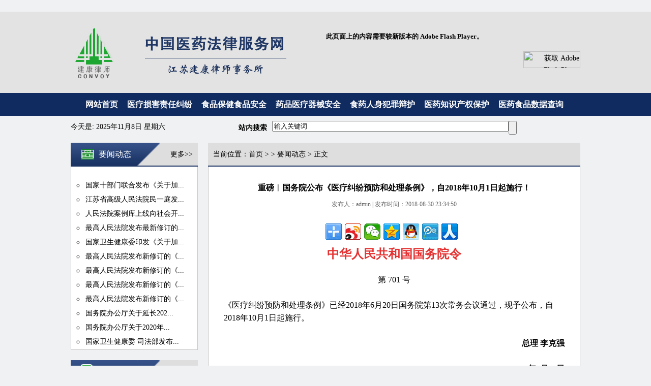

--- FILE ---
content_type: text/html; charset=UTF-8
request_url: http://www.jk-lawyer.com/detail_6399.html
body_size: 15862
content:
﻿﻿<!DOCTYPE html PUBLIC "-//W3C//DTD XHTML 1.0 Strict//EN" "http://www.w3.org/TR/xhtml1/DTD/xhtml1-strict.dtd">
<html xmlns="http://www.w3.org/1999/xhtml">
<head>
<meta http-equiv="Content-Type" content="text/html; charset=UTF-8" />
<meta http-equiv="X-UA-Compatible" content="IE=7" />
<title>重磅︱国务院公布《医疗纠纷预防和处理条例》，自2018年10月1日起施行！_要闻动态_中国医药法律服务网--江苏建康律师事务所</title>
<meta content="" name=keywords />
<meta content="" name=description />
<link href="style/style.css" rel="stylesheet" type="text/css">
</head>

<body>
	<script src="http://stat.xiaonaodai.com/stat.php?id=21543014" language="JavaScript" type="text/javascript"></script>
<script src="Scripts/swfobject_modified.js" type="text/javascript"></script>
<div class="header_k">
<div class="header">
  <div class="logo"><img src="images/logo.jpg"></div>
        <div class="flash">
        <p></p>
       	  <object id="FlashID" classid="clsid:D27CDB6E-AE6D-11cf-96B8-444553540000" width="500" height="112">
        	  <param name="movie" value="flash/flash.swf">
        	  <param name="quality" value="high">
        	  <param name="wmode" value="opaque">
        	  <param name="swfversion" value="11.0.0.0">
        	  <!-- 此 param 标签提示使用 Flash Player 6.0 r65 和更高版本的用户下载最新版本的 Flash Player。如果您不想让用户看到该提示，请将其删除。 -->
        	  <param name="expressinstall" value="Scripts/expressInstall.swf">
        	  <!-- 下一个对象标签用于非 IE 浏览器。所以使用 IECC 将其从 IE 隐藏。 -->
        	  <!--[if !IE]>-->
        	  <object type="application/x-shockwave-flash" data="flash/flash.swf" width="500" height="112">
        	    <!--<![endif]-->
        	    <param name="quality" value="high">
        	    <param name="wmode" value="opaque">
        	    <param name="swfversion" value="11.0.0.0">
        	    <param name="expressinstall" value="Scripts/expressInstall.swf">
        	    <!-- 浏览器将以下替代内容显示给使用 Flash Player 6.0 和更低版本的用户。 -->
        	    <div>
        	      <h4>此页面上的内容需要较新版本的 Adobe Flash Player。</h4>
        	      <p><a href="http://www.adobe.com/go/getflashplayer"><img src="http://www.adobe.com/images/shared/download_buttons/get_flash_player.gif" alt="获取 Adobe Flash Player" width="112" height="33" /></a></p>
      	      </div>
        	    <!--[if !IE]>-->
      	    </object>
        	  <!--<![endif]-->
      	  </object>
        </div>
    </div>
    <div class="clear"></div>
    <div class="nav">
    	<ul>
        	                        
        	<li><a href="/index.html">网站首页</a></li>
            
                                    
        	<li><a href="newslist_7.html">医疗损害责任纠纷</a></li>
            
                                    
        	<li><a href="newslist_8.html">食品保健食品安全</a></li>
            
                                    
        	<li><a href="newslist_26.html">药品医疗器械安全</a></li>
            
                                    
        	<li><a href="newslist_27.html">食药人身犯罪辩护</a></li>
            
                                    
        	<li><a href="newslist_28.html">医药知识产权保护</a></li>
            
                                    
        	<li><a href="newslist_29.html">医药食品数据查询</a></li>
            
                    </ul>
    </div>
    <script type="text/javascript">
swfobject.registerObject("FlashID");
    </script>
    
  
     
</div>  
<div class="so">

<div class="search">
<p >今天是: <script type="text/javascript">var d = new Date();var str1 = d.getFullYear()+"年"+(d.getMonth()+1)+"月"+d.getDate()+"日";document.write(str1);var str = " 星期" + "日一二三四五六".charAt(new Date().getDay());document.write(str); </script></p>
<div class="ss">
    <span>站内搜索</span>
            <form id="form1" name="form1" method="get" action="news.php?">
            
            <input type="text" name="keywords" id="keywords" value="输入关键词" onclick="this.value=='输入关键词'?this.value='':''" onblur="this.value==''?this.value='输入关键词':''" class="chaxunk"/ style="width:465px; height:21px;">
            <input type="submit" class="buttond"/ style=" height:27px;">
          </form>
    </div>
    </div>
</div>        <div class="main">
    	<div class="m1">
        	<div class="m1_l" style="width:250px;">
            	<div class="lanmu">
                 	<p style="background:url(images/lm1.png) no-repeat 20px;">要闻动态</p>
                    <span><a href="news_1.html">更多>></a></span>
                </div>
                <div class="yw_list" style="height:360px;">
                	<ul>
                    	<li><a href='detail_6652.html'>国家十部门联合发布《关于加...</a></li><li><a href='detail_6649.html'>江苏省高级人民法院民一庭发...</a></li><li><a href='detail_6647.html'>人民法院案例库上线向社会开...</a></li><li><a href='detail_6580.html'>最高人民法院发布最新修订的...</a></li><li><a href='detail_6531.html'>国家卫生健康委印发《关于加...</a></li><li><a href='detail_6529.html'>最高人民法院发布新修订的《...</a></li><li><a href='detail_6528.html'>最高人民法院发布新修订的《...</a></li><li><a href='detail_6527.html'>最高人民法院发布新修订的《...</a></li><li><a href='detail_6526.html'>最高人民法院发布新修订的《...</a></li><li><a href='detail_6434.html'>国务院办公厅关于延长202...</a></li><li><a href='detail_6435.html'>国务院办公厅关于2020年...</a></li><li><a href='detail_6439.html'>国家卫生健康委 司法部发布...</a></li>                    </ul>
                </div>
                <div class="lanmu" style="margin-top:20px;">
                 	<p style="background:url(images/lm3.png) no-repeat 20px;">建康纪事</p>
                    <span><a href="news_3.html">更多>></a></span>
                </div>
                <div class="gg" style="height:261px;">
                	<ul>
                    	<li><a href='detail_6579.html'>江苏建康律师事务所承诺书</a></li><li><a href='detail_6031.html'>本所主任王金宝律师代理的、...</a></li><li><a href='detail_6023.html'>本所主任王金宝律师应邀参加...</a></li><li><a href='detail_6027.html'>本所主任王金宝律师应邀为泰...</a></li><li><a href='detail_6026.html'>本所所主任王金宝律师应邀为...</a></li><li><a href='detail_5815.html'>本所主任王金宝律师应邀为新...</a></li><li><a href='detail_5816.html'>本所主任王金宝律师受聘为鼓...</a></li><li><a href='detail_5690.html'>本所主任王金宝律师应邀再次...</a></li>                    </ul>
                </div>
            </div>            <div class="m1_r" style="width:732px;">
           	  <div class="weizhi">当前位置：<a href="index.html">首页</a> > <a href="newslist_.html"></a> > <a href="news_1.html">要闻动态</a> >  正文</div>
                <div class="yw_list" style="min-height:689px; height:auto; overflow:hidden;">
                	<div class="detail">
                    	<h3>重磅︱国务院公布《医疗纠纷预防和处理条例》，自2018年10月1日起施行！</h3>
                        <p class="p1">发布人：admin | 发布时间：2018-08-30 23:34:50</p>
 
 
 <div class="fenxiang">
<div class="bdsharebuttonbox"><a href="#" class="bds_more" data-cmd="more"></a><a href="#" class="bds_tsina" data-cmd="tsina" title="分享到新浪微博"></a><a href="#" class="bds_weixin" data-cmd="weixin" title="分享到微信"></a><a href="#" class="bds_qzone" data-cmd="qzone" title="分享到QQ空间"></a><a href="#" class="bds_sqq" data-cmd="sqq" title="分享到QQ好友"></a><a href="#" class="bds_tqq" data-cmd="tqq" title="分享到腾讯微博"></a><a href="#" class="bds_renren" data-cmd="renren" title="分享到人人网"></a></div>
<script>window._bd_share_config={"common":{"bdSnsKey":{},"bdText":"","bdMini":"2","bdMiniList":false,"bdPic":"","bdStyle":"0","bdSize":"32"},"share":{}};with(document)0[(getElementsByTagName('head')[0]||body).appendChild(createElement('script')).src='http://bdimg.share.baidu.com/static/api/js/share.js?v=89860593.js?cdnversion='+~(-new Date()/36e5)];</script>
 
 </div>

                        <div class="d_p">        <div style="text-align:center;">
	<span style="font-size:24px;color:#E53333;"><strong>中华人民共和国国务院令</strong></span> 
</div>
<div style="text-align:center;">
	<br />
</div>
<span style="font-size:16px;"> 
<div style="text-align:center;">
	第 701 号
</div>
</span><br />
<span style="font-size:16px;"> 《医疗纠纷预防和处理条例》已经2018年6月20日国务院第13次常务会议通过，现予公布，自2018年10月1日起施行。</span><br />
<br />
<div style="text-align:right;">
	<span style="font-size:16px;"><strong>总理 李克强</strong></span> 
</div>
<div style="text-align:right;">
	<br />
</div>
<span style="font-size:16px;"> 
<div style="text-align:right;">
	<strong>2018年7月31日</strong> 
</div>
</span> 
<p>
	<span style="font-size:16px;"><br />
</span> 
</p>
<p style="text-align:center;">
	<span style="font-size:24px;color:#4C33E5;"><strong>医疗纠纷预防和处理条例</strong></span> 
</p>
<div style="text-align:center;">
	<br />
</div>
<div style="text-align:center;">
	<span style="font-size:18px;"><strong>第一章 总 则</strong></span> 
</div>
<br />
<span style="font-size:16px;"> 第一条 为了预防和妥善处理医疗纠纷，保护医患双方的合法权益，维护医疗秩序，保障医疗安全，制定本条例。</span><br />
<span style="font-size:16px;"> 第二条 本条例所称医疗纠纷，是指医患双方因诊疗活动引发的争议。</span><br />
<span style="font-size:16px;"> 第三条 国家建立医疗质量安全管理体系，深化医药卫生体制改革，规范诊疗活动，改善医疗服务，提高医疗质量，预防、减少医疗纠纷。</span><br />
<span style="font-size:16px;"> 在诊疗活动中，医患双方应当互相尊重，维护自身权益应当遵守有关法律、法规的规定。</span><br />
<span style="font-size:16px;"> 第四条 处理医疗纠纷，应当遵循公平、公正、及时的原则，实事求是，依法处理。</span><br />
<span style="font-size:16px;"> 第五条 县级以上人民政府应当加强对医疗纠纷预防和处理工作的领导、协调，将其纳入社会治安综合治理体系，建立部门分工协作机制，督促部门依法履行职责。</span><br />
<span style="font-size:16px;"> 第六条 卫生主管部门负责指导、监督医疗机构做好医疗纠纷的预防和处理工作，引导医患双方依法解决医疗纠纷。</span><br />
<span style="font-size:16px;"> 司法行政部门负责指导医疗纠纷人民调解工作。公安机关依法维护医疗机构治安秩序，查处、打击侵害患者和医务人员合法权益以及扰乱医疗秩序等违法犯罪行为。财政、民政、保险监督管理等部门和机构按照各自职责做好医疗纠纷预防和处理的有关工作。</span><br />
<span style="font-size:16px;"> 第七条 国家建立完善医疗风险分担机制，发挥保险机制在医疗纠纷处理中的第三方赔付和医疗风险社会化分担的作用，鼓励医疗机构参加医疗责任保险，鼓励患者参加医疗意外保险。</span><br />
<span style="font-size:16px;"> 第八条 新闻媒体应当加强医疗卫生法律、法规和医疗卫生常识的宣传，引导公众理性对待医疗风险；报道医疗纠纷，应当遵守有关法律、法规的规定，恪守职业道德，做到真实、客观、公正。</span><br />
<br />
<div style="text-align:center;">
	<span style="font-size:18px;"><strong>第二章 医疗纠纷预防</strong></span> 
</div>
<br />
<span style="font-size:16px;"> 第九条 医疗机构及其医务人员在诊疗活动中应当以患者为中心，加强人文关怀，严格遵守医疗卫生法律、法规、规章和诊疗相关规范、常规，恪守职业道德。</span><br />
<span style="font-size:16px;"> 医疗机构应当对其医务人员进行医疗卫生法律、法规、规章和诊疗相关规范、常规的培训，并加强职业道德教育。</span><br />
<span style="font-size:16px;"> 第十条 医疗机构应当制定并实施医疗质量安全管理制度，设置医疗服务质量监控部门或者配备专（兼）职人员，加强对诊断、治疗、护理、药事、检查等工作的规范化管理，优化服务流，提高服务水平。</span><br />
<span style="font-size:16px;"> 医疗机构应当加强医疗风险管理，完善医疗风险的识别、评估和防控措施，定期检查措施落实情况，及时消除隐患。</span><br />
<span style="font-size:16px;"> 第十一条 医疗机构应当按照国务院卫生主管部门制定的医疗技术临床应用管理规定，开展与其技术能力相适应的医疗技术服务，保障临床应用安全，降低医疗风险；采用医疗新技术的，应当开展技术评估和伦理审查，确保安全有效、符合伦理。</span><br />
<span style="font-size:16px;"> 第十二条 医疗机构应当依照有关法律、法规的规定，严格执行药品、医疗器械、消毒药剂、血液等的进货查验、保管等制度。禁止使用无合格证明文件、过期等不合格的药品、医疗器械、消毒药剂、血液等。</span><br />
<span style="font-size:16px;"> 第十三条 医务人员在诊疗活动中应当向患者说明病情和医疗措施。需要实施手术，或者开展临床试验等存在一定危险性、可能产生不良后果的特殊检查、特殊治疗的，医务人员应当及时向患者说明医疗风险、替代医疗方案等情况，并取得其书面同意；在患者处于昏迷等无法自主作出决定的状态或者病情不宜向患者说明等情形下，应当向患者的近亲属说明，并取得其书面同意。</span><br />
<span style="font-size:16px;">紧急情况下不能取得患者或者其近亲属意见的，经医疗机构负责人或者授权的负责人批准，可以立即实施相应的医疗措施。</span><br />
<span style="font-size:16px;"> 第十四条 开展手术、特殊检查、特殊治疗等具有较高医疗风险的诊疗活动，医疗机构应当提前预备应对方案，主动防范突发风险。</span><br />
<span style="font-size:16px;"> 第十五条 医疗机构及其医务人员应当按照国务院卫生主管部门的规定，填写并妥善保管病历资料。</span><br />
<span style="font-size:16px;"> 因紧急抢救未能及时填写病历的，医务人员应当在抢救结束后6小时内据实补记，并加以注明。任何单位和个人不得篡改、伪造、隐匿、毁灭或者抢夺病历资料。</span><br />
<span style="font-size:16px;"> 第十六条 患者有权查阅、复制其门诊病历、住院志、体温单、医嘱单、化验单（检验报告）、医学影像检查资料、特殊检查同意书、手术同意书、手术及麻醉记录、病理资料、护理记录、医疗费用以及国务院卫生主管部门规定的其他属于病历的全部资料。</span><br />
<span style="font-size:16px;"> 患者要求复制病历资料的，医疗机构应当提供复制服务，并在复制的病历资料上加盖证明印记。复制病历资料时，应当有患者或者其近亲属在场。医疗机构应患者的要求为其复制病历资料，可以收取工本费，收费标准应当公开。</span><br />
<span style="font-size:16px;"> 患者死亡的，其近亲属可以依照本条例的规定，查阅、复制病历资料。</span><br />
<span style="font-size:16px;"> 第十七条 医疗机构应当建立健全医患沟通机制，对患者在诊疗过程中提出的咨询、意见和建议，应当耐心解释、说明，并按照规定进行处理；对患者就诊疗行为提出的疑问，应当及时予以核实、自查，并指定有关人员与患者或者其近亲属沟通，如实说明情况。</span><br />
<span style="font-size:16px;"> 第十八条 医疗机构应当建立健全投诉接待制度，设置统一的投诉管理部门或者配备专（兼）职人员，在医疗机构显著位置公布医疗纠纷解决途径、程序和联系方式等，方便患者投诉或者咨询。</span><br />
<span style="font-size:16px;"> 第十九条 卫生主管部门应当督促医疗机构落实医疗质量安全管理制度，组织开展医疗质量安全评估，分析医疗质量安全信息，针对发现的风险制定防范措施。</span><br />
<span style="font-size:16px;"> 第二十条 患者应当遵守医疗秩序和医疗机构有关就诊、治疗、检查的规定，如实提供与病情有关的信息，配合医务人员开展诊疗活动。</span><br />
<span style="font-size:16px;"> 第二十一条 各级人民政府应当加强健康促进与教育工作，普及健康科学知识，提高公众对疾病治疗等医学科学知识的认知水平。</span><br />
<br />
<div style="text-align:center;">
	<span style="font-size:18px;"><strong>第三章 医疗纠纷处理</strong></span> 
</div>
<br />
<span style="font-size:16px;"> 第二十二条 发生医疗纠纷，医患双方可以通过下列途径解决：</span><br />
<span style="font-size:16px;"> （一）双方自愿协商；</span><br />
<span style="font-size:16px;"> （二）申请人民调解；</span><br />
<span style="font-size:16px;"> （三）申请行政调解；</span><br />
<span style="font-size:16px;"> （四）向人民法院提起诉讼；</span><br />
<span style="font-size:16px;"> （五）法律、法规规定的其他途径。</span><br />
<span style="font-size:16px;"> 第二十三条 发生医疗纠纷，医疗机构应当告知患者或者其近亲属下列事项：</span><br />
<span style="font-size:16px;"> （一）解决医疗纠纷的合法途径；</span><br />
<span style="font-size:16px;"> （二）有关病历资料、现场实物封存和启封的规定；</span><br />
<span style="font-size:16px;"> （三）有关病历资料查阅、复制的规定。</span><br />
<span style="font-size:16px;"> 患者死亡的，还应当告知其近亲属有关尸检的规定。</span><br />
<span style="font-size:16px;"> 第二十四条 发生医疗纠纷需要封存、启封病历资料的，应当在医患双方在场的情况下进行。封存的病历资料可以是原件，也可以是复制件，由医疗机构保管。病历尚未完成需要封存的，对已完成病历先行封存；病历按照规定完成后，再对后续完成部分进行封存。医疗机构应当对封存的病历开列封存清单，由医患双方签字或者盖章，各执一份。</span><br />
<span style="font-size:16px;"> 病历资料封存后医疗纠纷已经解决，或者患者在病历资料封存满3年未再提出解决医疗纠纷要求的，医疗机构可以自行启封。</span><br />
<span style="font-size:16px;"> 第二十五条 疑似输液、输血、注射、用药等引起不良后果的，医患双方应当共同对现场实物进行封存、启封，封存的现场实物由医疗机构保管。需要检验的，应当由双方共同委托依法具有检验资格的检验机构进行检验；双方无法共同委托的，由医疗机构所在地县级人民政府卫生主管部门指定。</span><br />
<span style="font-size:16px;"> 疑似输血引起不良后果，需要对血液进行封存保留的，医疗机构应当通知提供该血液的血站派员到场。</span><br />
<span style="font-size:16px;"> 现场实物封存后医疗纠纷已经解决，或者患者在现场实物封存满3年未再提出解决医疗纠纷要求的，医疗机构可以自行启封。</span><br />
<span style="font-size:16px;"> 第二十六条 患者死亡，医患双方对死因有异议的，应当在患者死亡后48小时内进行尸检；具备尸体冻存条件的，可以延长至7日。尸检应当经死者近亲属同意并签字，拒绝签字的，视为死者近亲属不同意进行尸检。不同意或者拖延尸检，超过规定时间，影响对死因判定的，由不同意或者拖延的一方承担责任。</span><br />
<span style="font-size:16px;"> 尸检应当由按照国家有关规定取得相应资格的机构和专业技术人员进行。</span><br />
<span style="font-size:16px;"> 医患双方可以委派代表观察尸检过程。</span><br />
<span style="font-size:16px;"> 第二十七条 患者在医疗机构内死亡的，尸体应当立即移放太平间或者指定的场所，死者尸体存放时间一般不得超过14日。逾期不处理的尸体，由医疗机构在向所在地县级人民政府卫生主管部门和公安机关报告后，按照规定处理。</span><br />
<span style="font-size:16px;"> 第二十八条 发生重大医疗纠纷的，医疗机构应当按照规定向所在地县级以上地方人民政府卫生主管部门报告。卫生主管部门接到报告后，应当及时了解掌握情况，引导医患双方通过合法途径解决纠纷。</span><br />
<span style="font-size:16px;"> 第二十九条 医患双方应当依法维护医疗秩序。任何单位和个人不得实施危害患者和医务人员人身安全、扰乱医疗秧序的行为。</span><br />
<span style="font-size:16px;"> 医疗纠纷中发生涉嫌违反治安管理行为或者犯罪行为的，医疗机构应当立即向所在地公安机关报案。公安机关应当及时采取措施，依法处置，维护医疗秩序。</span><br />
<span style="font-size:16px;"> 第三十条 医患双方选择协商解决医疗纠纷的，应当在专门场所协商，不得影响正常医疗秩序。医患双方人数较多的，应当推举代表进行协商，每方代表人数不超过5人。</span><br />
<span style="font-size:16px;"> 协商解决医疗纠纷应当坚持自愿、合法、平等的原则，尊重当事人的权利，尊重客观事实。医患双方应当文明、理性表达意见和要求，不得有违法行为。</span><br />
<span style="font-size:16px;"> 协商确定赔付金额应当以事实为依据，防止畸高或者畸低。对分歧较大或者索赔数额较高的医疗纠纷，鼓励医患双方通过人民调解的途径解决。</span><br />
<span style="font-size:16px;"> 医患双方经协商达成一致的，应当签署书面和解协议书。</span><br />
<span style="font-size:16px;"> 第三十一条 申请医疗纠纷人民调解的，由医患双方共同向医疗纠纷人民调解委员会提出申请；一方申请调解的，医疗纠纷人民调解委员会在征得另一方同意后进行调解。</span><br />
<span style="font-size:16px;"> 申请人可以以书面或者口头形式申请调解。书面申请的，申请书应当载明申请人的基本情况、申请调解的争议事项和理由等；口头申请的，医疗纠纷人民调解员应当当场记录申请人的基本情况、申请调解的争议事项和理由等，并经申请人签字确认。</span><br />
<span style="font-size:16px;"> 医疗纠纷人民调解委员会获悉医疔机构内发生重大医疗纠纷，可以主动开展工作，引导医患双方申请调解。</span><br />
<span style="font-size:16px;"> 当事人已经向人民法院提起诉讼并且已被受理，或者已经申请卫生主管部门调解并且已被受理的，医疗纠纷人民调解委员会不予受理；已经受理的，终止调解。</span><br />
<span style="font-size:16px;"> 第三十二条 设立医疗纠纷人民调解委员会，应当遵守《中华人民共和国人民调解法》的规定，并符合本地区实际需要。医疗纠纷人民调解委员会应当自设立之日起30个工作日内向所在地县级以上地方人民政府司法行政部门备案。</span><br />
<span style="font-size:16px;"> 医疗纠纷人民调解委员会应当根据具体情况，聘任一定数量的具有医学、法学等专业知识且热心调解工作的人员担任专（兼）职医疗纠纷人民调解员。</span><br />
<span style="font-size:16px;"> 医疗纠纷人民调解委员会调解医疗纠纷，不得收取费用。医疗纠纷人民调解工作所需经费按照国务院财政、司法行政部门的有关规定执行。</span><br />
<span style="font-size:16px;"> 第三十三条 医疗纠纷人民调解委员会调解医疗纠纷时，可以根据需要咨询专家，并可以从本条例第三十五条规定的专家库中选取专家。</span><br />
<span style="font-size:16px;"> 第三十四条 医疗纠纷人民调解委员会调解医疗纠纷，需要进行医疗损害鉴定以明确责任的，由医患双方共同委托医学会或者司法鉴定机构进行鉴定，也可以经医患双方同意，由医疗纠纷人民调解委员会委托鉴定。</span><br />
<span style="font-size:16px;"> 医学会或者司法鉴定机构接受委托从事医疗损害鉴定，应当由鉴定事项所涉专业的临床医学、法医学等专业人员进行鉴定；医学会或者司法鉴定机构没有相关专业人员的，应当从本条例第三十五条规定的专家库中抽取相关专业专家进行鉴定。</span><br />
<span style="font-size:16px;"> 医学会或者司法鉴定机构开展医疗损害鉴定，应当执行规定的标准和程序，尊重科学，恪守职业道德，对出具的医疗损害鉴定意见负责，不得出具虚假鉴定意见。医疗损害鉴定的具体管理办法由国务院卫生、司法行政部门共同制定。</span><br />
<span style="font-size:16px;"> 鉴定费预先向医患双方收取，最终按照责任比例承担。</span><br />
<span style="font-size:16px;"> 第三十五条 医疗损害鉴定专家库由设区的市级以上人民政府卫生、司法行政部门共同设立。专家库应当包含医学、法学、法医学等领域的专家。聘请专家进入专家库，不受行政区域的限制。</span><br />
<span style="font-size:16px;"> 第三十六条 医学会、司法鉴定机构作出的医疗损害鉴定意见应当载明并详细论述下列内容：</span><br />
<span style="font-size:16px;"> （一）是否存在医疗损害以及损害程度；</span><br />
<span style="font-size:16px;"> （二）是否存在医疗过错；</span><br />
<span style="font-size:16px;"> （三）医疗过错与医疗损害是否存在因果关系；</span><br />
<span style="font-size:16px;"> （四）医疗过错在医疗损害中的责任程度。</span><br />
<span style="font-size:16px;"> 第三十七条 咨询专家、鉴定人员有下列情形之一的，应当回避，当事人也可以以口头或者书面形式申请其回避：</span><br />
<span style="font-size:16px;"> （一）是医疗纠纷当事人或者当事人的近亲属；</span><br />
<span style="font-size:16px;"> （二）与医疗纠纷有利害关系；</span><br />
<span style="font-size:16px;"> （三）与医疗纠纷当事人有其他关系，可能影响医疗纠纷公正处理。</span><br />
<span style="font-size:16px;"> 第三十八条 医疗纠纷人民调解委员会应当自受理之日．起30个工作日内完成调解。需要鉴定的，鉴定时间不计入调解期限。因特殊情况需要延长调解期限的，医疗纠纷人民调解委员会和医患双方可以约定延长调解期限。超过调解期限末达成调解协议的，视为调解不成。</span><br />
<span style="font-size:16px;"> 第三十九条 医患双方经人民调解达成一致的，医疗纠纷人民调解委员会应当制作调解协议书。调解协议书经医患双方签字或者盖章，人民调解员签字并加盖医疗纠纷人民调解委员会印章后生效。</span><br />
<span style="font-size:16px;"> 达成调解协议的，医疗纠纷人民调解委员会应当告知医患双方可以依法向人民法院申请司法确认。</span><br />
<span style="font-size:16px;"> 第四十条 医患双方申请医疗纠纷行政调解的，应当参照本条例第三十一条 第一款、第二款的规定向医疗纠纷发生地县级人民政府卫生主管部门提出申请。</span><br />
<span style="font-size:16px;"> 卫生主管部门应当自收到申请之日起5个工作日内作出是否受理的决定。当事人已经向人民法院提起诉讼并且已被受理，或者已经申请医疗纠纷人民调解委员会调解并且已被受理的，卫生主管部门不予受理；已经受理的，终止调解。</span><br />
<span style="font-size:16px;"> 卫生主管部门应当自受理之日起30个工作日内完成调解。需要鉴定的，鉴定时间不计入调解期限。超过调解期限未达成调解协议的，视为调解不成。</span><br />
<span style="font-size:16px;"> 第四十一条 卫生主管部门调解医疗纠纷需要进行专家咨询的，可以从本条例第三十五条规定的专家库中抽取专家；医患双方认为需要进行医疗损害鉴定以明确责任的，参照本条例第三十四条的规定进行鉴定。</span><br />
<span style="font-size:16px;"> 医患双方经卫生主管部门调解达成一致的，应当签署调解协议书。</span><br />
<span style="font-size:16px;"> 第四十二条 医疗纠纷人民调解委员会及其人民调解员、卫生主管部门及其工作人员应当对医患双方的个人隐私等事项予以保密。</span><br />
<span style="font-size:16px;"> 未经医患双方同意，医疗纠纷人民调解委员会、卫生主管部门不得公开进行调解，也不得公开调解协议的内容。</span><br />
<span style="font-size:16px;"> 第四十三条 发生医疗纠纷，当事人协商、调解不成的，可以依法向人民法院提起诉讼。当事人也可以直接向人民法院提起诉讼。</span><br />
<span style="font-size:16px;"> 第四十四条 发生医疗纠纷，需要赔偿的，赔付金额依照法律的规定确定。</span><br />
<br />
<div style="text-align:center;">
	<span style="font-size:18px;"><strong>第四章 法律责任</strong></span> 
</div>
<br />
<span style="font-size:16px;"> 第四十五条 医疗机构篡改、伪造、隐匿、毁灭病历资料的，对直接负责的主管人员和其他直接责任人员，由县级以上人民政府卫生主管部门给予或者责令给予降低岗位等级或者撤职的处分，对有关医务人员责令暂停6个月以上1年以下执业活动；造成严重后果的，对直接负责的主管人员和其他直接责任人员给予或者责令给予开除的处分，对有关医务人员由原发证部门吊销执业证书；构成犯罪的，依法追究刑事责任。</span><br />
<span style="font-size:16px;"> 第四十六条 医疗机构将未通过技术评估和伦理审查的医疗新技术应用于临床的，由县级以上人民政府卫生主管部门没收违法所得，并处5万元以上10万元以下罚款，对直接负责的主管人员和其他直接责任人员给予或者责令给予降低岗位等级或者撤职的处分，对有关医务人员责令暂停6个月以上1年以下执业活动；情节严重的，对直接负责的主管人员和其他直接责任人员给予或者责令给予开除的处分，对有关医务人员由原发证部门吊销执业证书；构成犯罪的，依法追究刑事责任。</span><br />
<span style="font-size:16px;"> 第四十七条 医疗机构及其医务人员有下列情形之一的，由县级以上人民政府卫生主管部门责令改正，给予警告，并处1万元以上5万元以下罚款；情节严重的，对直接负责的主管人员和其他直接责任人员给予或者责令给予降低岗位等级或者撤职的处分，对有关医务人员可以责令暂停1个月以上6个月以下执业活动；构成犯罪的，依法追究刑事责任：</span><br />
<span style="font-size:16px;"> （一）未按规定制定和实施医疗质量安全管理制度；</span><br />
<span style="font-size:16px;"> （二）未按规定告知患者病情、医疗措施、医疗风险、替代医疗方案等；</span><br />
<span style="font-size:16px;"> （三）开展具有较高医疗风险的诊疗活动，末提前预备应对方案防范突发风险；</span><br />
<span style="font-size:16px;"> （四）未按规定填写、保管病历资料，或者未接规定补记抢救病历；</span><br />
<span style="font-size:16px;"> （五）拒绝为患者提供查阅、复制病历资料服务；</span><br />
<span style="font-size:16px;"> （六）未建立投诉接待制度、设置统一投诉管理部门或者配备专（兼）职人员；</span><br />
<span style="font-size:16px;"> （七）未按规定封存、保管、启封病历资料和现场实物；</span><br />
<span style="font-size:16px;"> （八）未按规定向卫生主管部门报告重大医疗纠纷；</span><br />
<span style="font-size:16px;"> （九）其他未履行本条例规定义务的情形。</span><br />
<span style="font-size:16px;"> 第四十八条 医学会、司法鉴定机构出具虚假医疗损害鉴定意见的，由县级以上人民政府卫生、司法行政部门依据职责没收违法所得，并处5万元以上10万元以下罚款，对该医学会、司法鉴定机构和有关鉴定人员责令暂停3个月以上1年以下医疗损害鉴定业务，对直接负责的主管人员和其他直接责任人员给予或者责令给予降低岗位等级或者撤职的处分；情节严重的，该医学会、司法鉴定机构和有关鉴定人员5年内不得从事医疗损害鉴定业务或者撤销登记，对直接负责的主管人员和其他直接责任人员给予或者责令给予开除的处分；构成犯罪的，依法追究刑事责任。</span><br />
<span style="font-size:16px;"> 第四十九条 尸检机构出具虚假尸检报告的，由县级以上人民政府卫生、司法行政部门依据职责没收违法所得，并处5万元以上10万元以下罚款，对该尸检机构和有关尸检专业技术人员责令暂停3个月以上1年以下尸检业务，对直接负责的主管人员和其他直接责任人员给予或者责令给予降低岗位等级或者撤职的处分；情节严重的，撤销该尸检机构和有关尸检专业技术人员的尸检资格，对直接负责的主管人员和其他直接责任人员给予或者责令给予开除的处分；构成犯罪的，依法追究刑事责任。</span><br />
<span style="font-size:16px;"> 第五十条 医疗纠纷人民调解员有下列行为之一的，由医疗纠纷人民调解委员会给予批评教育、责令改正；情节严重的，依法予以解聘：</span><br />
<span style="font-size:16px;"> （一）偏袒一方当事人；</span><br />
<span style="font-size:16px;"> （二）侮辱当事人；</span><br />
<span style="font-size:16px;"> （三）索取、收受财物或者牟取其他不正当利益；</span><br />
<span style="font-size:16px;"> （四）泄露医患双方个人隐私等事项。</span><br />
<span style="font-size:16px;"> 第五十一条 新闻媒体编造、散布虚假医疗纠纷信息的，由有关主管部门依法给予处罚；给公民、法人或者其他组织的合法权益造成损害的，依法承担消除影响、恢复名誉、赔偿损失、赔礼道歉等民事责任。</span><br />
<span style="font-size:16px;"> 第五十二条 县级以上人民政府卫生主管部门和其他有关部门及其工作人员在医疗纠纷预防和处理工作中，不履行职责或者滥用职权、玩忽职守、徇私舞弊的，由上级人民政府卫生等有关部门或者监察机关责令改正；依法对直接负责的主管人员和其他直接责任人员给予处分；构成犯罪的，依法追究刑事责任。</span><br />
<span style="font-size:16px;"> 第五十三条 医患双方在医疗纠纷处理中，造成人身、财产或者其他损害的，依法承担民事责任；构成违反治安管理行为的，由公安机关依法给予治安管理处罚；构成犯罪的，依法追究刑事责任。</span><br />
<br />
<div style="text-align:center;">
	<span style="font-size:18px;"><strong>第五章 附 则</strong></span> 
</div>
<br />
<span style="font-size:16px;"> 第五十四条 军队医疗机构的医疗纠纷预防和处理办法，由中央军委机关有关部门会同国务院卫生主管部门依据本条例制定。</span><br />
<span style="font-size:16px;"> 第五十五条 对诊疗活动中医疗事故的行政调查处理，依照《医疗事故处理条例》的相关规定执行。</span><br />
<span style="font-size:16px;"> 第五十六条 本条例自2018年10月1日起施行。</span><br />
<span style="font-size:16px;"></span><div></div></div>
                    </div>
                </div>
            </div>
        </div>
    </div>
    ﻿<div class="footer">
    
   <div class="f">
   			<div class="z1"> <img src="images/z1.jpg"></div>
            <div class="sao">
    	    <p class="y1">Copyright @2003-2025 版权所有 江苏建康律师事务所<br>
            地址：江苏省南京市鼓楼区江东北路388号正泰大厦一单元21层  Email：njjkls@163.com<br>
            电话：025-86380608 　手机：18951725633&nbsp;邮编：210036<br>
			<a href="https://beian.miit.gov.cn/" target="_blank">苏ICP备17000361号 </a>
            
            </p>
            <p class="y2">扫一扫<br>关注我们</p>
            
               
            </div>
         
            
            
           <div class="er"> <img src="images/er.png"></div>
           
    		
        
 </div>
</div>
<!--
<script>
var _hmt = _hmt || [];
(function() {
  var hm = document.createElement("script");
  hm.src = "//hm.baidu.com/hm.js?6bb179884474c71a645150707feadce2";
  var s = document.getElementsByTagName("script")[0]; 
  s.parentNode.insertBefore(hm, s);
})();
</script>
--></body>
</html>


--- FILE ---
content_type: text/css
request_url: http://www.jk-lawyer.com/style/style.css
body_size: 2455
content:
/* CSS Document */

body,form,p,ul,ol,td,th,li,dl,dt,dd,h1,h2,h3{margin:0;padding:0;list-style:none; line-height:23px;font-size:13px; color:#000; font-family:"宋体";}
body{ background-color:#f0f1f2;}
img{ border:0;}
a{ color:#000; text-decoration:none;}
.clear{ clear:both;}

.header_k{ width:100%  height:160px; background-color:#e3e3e3;  }
.header{ width:1002px; height:160px; margin:0 auto;}
.logo{ float:left; margin-top:17px;}
.flash{ width:500px; float:right; margin-top:20px;}
.flash p{ text-align:right; font-size:14px;}
.so{width:100%; height:0 auto; overflow:hidden;padding-top:10px;}
.so p{float:left; width:330px;font-family:微软雅黑; font-size:14px;}
.search{width:1002px;  height:20px; margin:0 auto; }
.ss{width:672px; float:left;}
.ss span{ float:left; font-family:微软雅黑; font-size:14px; font-weight:bold;padding-right:10px; line-height:28px;}
.ss input{ float:left;}
.nav{ width:100%; height:45px; background-color:#102b5f;}
.nav ul{ height:45px; width:982px; margin:0 auto; padding-left:20px}
.nav ul li{ line-height:45px; color:#fff; float:left; font-family:"微软雅黑"; font-size:16px; font-weight:bold;}
.nav ul li a{ color:#fff; padding:0 9px;}
.main{ width:100%;margin-top:15px; height:0 auto;; overflow:hidden;}
.m1{ height:0 auto;; overflow:hidden; margin-bottom:15px;width:1002px; margin:0 auto; }
.m1_l{ width:312px; float:left;}
.lanmu{ height:45px; border-bottom:2px solid #203765; background:url(../images/lanmu.png) no-repeat left #dededf;}
.lanmu span{ float:right; font-size:14px; display:block; height:45px; line-height:45px; margin-right:10px;}
.lanmu span a{ color:#000;}
.lanmu p{ width:auto; float:left; font-family:"微软雅黑"; font-size:16px; color:#fff; line-height:45px; padding-left:55px;}
.lanmu p a{ color:#fff;}
.yw_list{ height:auto; border:1px solid #c7c7c7; border-top:0; background-color:#fff;}
.yw_list ul{ padding-top:23px;}
.yw_list ul li{ padding-left:28px; background:url(../images/icon.jpg) no-repeat 10px; font-size:14px; line-height:28px;}
.yw_list ul li a:hover{ text-decoration:underline;}
.m1_r{ width:675px; float:right; height:0 auto;; overflow:hidden;}
.ab{ line-height:30px; padding:20px; font-size:14px;}

.ad {  width:962px;padding:20px; margin: 15px auto; overflow: hidden; background-color:#f2fff4; border: 1px solid #ccc; }
.ad2 { padding:0 15px;    width: 96%;  overflow: hidden;}
 .animate { padding-left: 20px; font-size:18px; font-family:微软雅黑;color: #031e50; display: inline-block; white-space: nowrap; animation: 40s wordsLoop linear infinite normal;
        }
  @keyframes wordsLoop {
          0% {  transform: translateX(200px); -webkit-transform: translateX(200px); }
        100% { transform: translateX(-100%);  -webkit-transform: translateX(-100%); }
       }
 @-webkit-keyframes wordsLoop { 
        0% {  transform: translateX(200px); -webkit-transform: translateX(200px); }
      100% {  transform: translateX(-100%); -webkit-transform: translateX(-100%); }

        }
.animate b {color: #ff0000;}
          

.list{ width:312px; float:left; margin-right:15px;}
.gg{ height:211px; border:1px solid #c7c7c7; border-top:0; background-color:#fff;}
.gg ul{ height:0 auto;; padding-top:23px; overflow:hidden;}
.gg ul li{ padding-left:28px; background:url(../images/icon.jpg) no-repeat 10px 12px; font-size:14px; line-height:28px;}
.gg ul li a:hover{ text-decoration:underline;}
.lj{ padding:10px 20px; height:0 auto;; overflow:hidden; border:1px solid #c7c7c7; border-top:0; background-color:#fff;}
.lj li{ float:left; width:190px; float:left; line-height:30px; font-size:14px;}
.lj li a:hover{ text-decoration:underline;}
.footer{ border-top:2px solid #031036; height:100px; background-color:#203765; padding:32px 0; width:100%;}
.z1{width:100px;height:100px;float:left;}
.z1 img{width:100px; height:100px;}
.f {width:1002px;margin:0 auto; height:0 auto; overflow:hidden;}

.er {width:100px;height:100px;float:right; }
.er img {width:100px; height:100px;}
.sao { width:802px;height:115px;float:left; margin:0 auto; padding-top:0px;}

.sao p.y1{ float:left;font-size:14px; color:#fff; line-height:30px;width:702px;height:115px; text-align:center;}
.sao p.y1 a{ color:#fff;}
.sao p.y2{ float:right;width:70px;height:85px;font-size:14px; color:#fff; line-height:30px; text-align:right; padding-right:20px; margin-top:20px;}

.weizhi{ height:45px; border-bottom:2px solid #203765; background:#dededf; padding-left:10px; line-height:45px; font-size:14px;}
.weizhi a:hover{ text-decoration:underline;}
.yw_list ul.newslist { padding-left:10px; padding-right:10px; padding-top:0px;}
.yw_list ul.newslist li{ border-bottom:1px dotted #ccc; line-height:32px;}
.yw_list ul.newslist li span{ float:right; margin-right:10px;}
.detail{ padding:30px;}
.detail h3{ font-size:16px; text-align:center;}
.detail .p1{ text-align:center; font-size:12px; color:#666; margin:10px 0 20px;}
.detail .d_p{ line-height:25px;}
.fenxiang {with:100%;padding:0 200px 10px 200px; text-align:center;margin:0 auto; }
.fenye { width:auto; padding-top:10px;}
.fenye a { color:#083883; font-size:14px;}
.yw_list .lvshi{ padding-top:30px;}
.yw_list .lvshi li{ background:none; width:180px; margin-bottom:15px; float:left;}
.yw_list .lvshi li img{ width:180px;}
.yw_list .lvshi li p{ text-align:center; font-size:14px; margin-top:5px;}
.yw_list .lj{ padding:20px 24px; height:0 auto;; overflow:hidden; border:1px solid #c7c7c7; border-top:0; background-color:#fff;}
.yw_list .lj li{ float:left; width:190px; float:left; line-height:30px; font-size:14px; background:none; padding-left:0;}
.yw_list .lj li a:hover{ text-decoration:underline;}
.pages{ margin-right:15px; margin-top:20px;}
.xlm{ line-height:30px; margin:0 20px; padding-left:10px; margin-top:10px; font-size:14px; color:#fff; background-color:#203C71; height:30px;}
.xlm span{ float:right; margin-right:10px;}
.xlm span a{ color:#fff;}

#demo { background: #FFF; overflow:hidden; margin:0px auto;}
#indemo { float: left; width: 800%;}
#demo1 { float: left;}
#demo2 { float: left;}
.list_main3{ width:962px; height:0 auto;; overflow:hidden; margin:0 auto; border:1px solid #c7c7c7; border-top:0; background-color:#fff; padding:32px 20px;}
.list_main3 ul { height:0 auto;; margin:0 auto; overflow:hidden;}
.list_main3 ul li{  height:130px; padding:0 6px; overflow:hidden; float:left;}
.gd{ height:30px; line-height:30px; color:#333; padding-left:10px;}
.list_main3 ul li img{ margin-bottom:10px;   height:130px;}



/* pagectrl 翻页按钮 */
.pagectrl { display: block; width: 100%; padding-top: 20px;    text-align: center; }
.pagectrl>a { display: inline-block; padding: 0 8px; height: 30px; line-height: 28px; border: 1px solid #ccc; margin-bottom: 10px; color: #333; }
.pagectrl>a.active, .pagectrl>a:hover { background-color: #203765; border: 1px solid #203765; color: #fff; }
.pagectrl>.pagectrlform { display: inline-block; height: 30px; line-height: 28px; padding: 0px 20px; margin-bottom: 10px; }
.pagectrl>.pagectrlform .pageinput { width: 30px; height: 30px; border: 1px solid #ccc; border-radius: 0; margin-bottom: 10px; text-align: center; }
.pagectrl>.pagectrlform .pagesubmit { padding: 0 8px; height: 30px; background-color: #203765; border: 1px solid #203765; color: #fff; margin-bottom: 10px; }